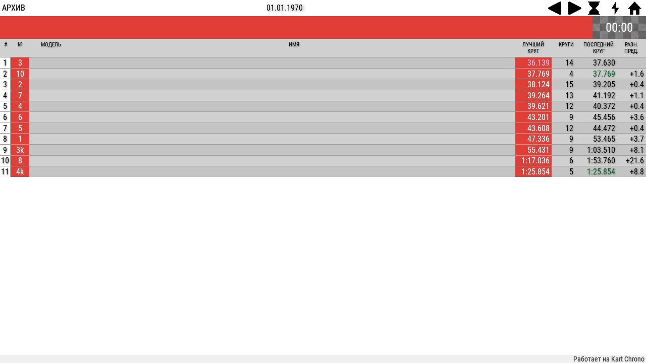

--- FILE ---
content_type: text/html; charset=UTF-8
request_url: https://dixxodrom.kartchrono.com/archive/?runId=176261&variant=
body_size: 5927
content:
<head>
   <script type="text/javascript">var weatherPreloaded ={"currently":{"time":1768995900,"icon":"cloudy","temperature":-6,"summary":"Облачно"},"hourly":{"data":[{"time":1768953600,"temperature":-7,"icon":"sleet","summary":"Снег"},{"time":1768957200,"temperature":-8,"icon":"sleet","summary":"Снег"},{"time":1768960800,"temperature":-8,"icon":"cloudy","summary":"Облачно"},{"time":1768964400,"temperature":-8,"icon":"cloudy","summary":"Облачно"},{"time":1768968000,"temperature":-8,"icon":"sleet","summary":"Снег"},{"time":1768971600,"temperature":-8,"icon":"sleet","summary":"Снег"},{"time":1768975200,"temperature":-8,"icon":"sleet","summary":"Снег"},{"time":1768978800,"temperature":-8,"icon":"cloudy","summary":"Облачно"},{"time":1768982400,"temperature":-7,"icon":"cloudy","summary":"Облачно"},{"time":1768986000,"temperature":-7,"icon":"cloudy","summary":"Облачно"},{"time":1768989600,"temperature":-6,"icon":"cloudy","summary":"Облачно"},{"time":1768993200,"temperature":-6,"icon":"cloudy","summary":"Облачно"},{"time":1768996800,"temperature":-6,"icon":"cloudy","summary":"Облачно"},{"time":1769000400,"temperature":-6,"icon":"cloudy","summary":"Облачно"},{"time":1769004000,"temperature":-6,"icon":"sleet","summary":"Снег"},{"time":1769007600,"temperature":-6,"icon":"sleet","summary":"Снег"},{"time":1769011200,"temperature":-7,"icon":"sleet","summary":"Снег"},{"time":1769014800,"temperature":-7,"icon":"sleet","summary":"Снег"},{"time":1769018400,"temperature":-7,"icon":"partly-cloudy-night","summary":"Небольшая облачность"},{"time":1769022000,"temperature":-8,"icon":"cloudy","summary":"Облачно"},{"time":1769025600,"temperature":-8,"icon":"partly-cloudy-night","summary":"Небольшая облачность"},{"time":1769029200,"temperature":-8,"icon":"partly-cloudy-night","summary":"Небольшая облачность"},{"time":1769032800,"temperature":-9,"icon":"partly-cloudy-night","summary":"Небольшая облачность"},{"time":1769036400,"temperature":-9,"icon":"sleet","summary":"Снег"},{"time":1769040000,"temperature":-9,"icon":"sleet","summary":"Снег"},{"time":1769043600,"temperature":-9,"icon":"sleet","summary":"Снег"},{"time":1769047200,"temperature":-9,"icon":"cloudy","summary":"Облачно"},{"time":1769050800,"temperature":-10,"icon":"cloudy","summary":"Облачно"},{"time":1769054400,"temperature":-10,"icon":"cloudy","summary":"Облачно"},{"time":1769058000,"temperature":-10,"icon":"cloudy","summary":"Облачно"},{"time":1769061600,"temperature":-11,"icon":"partly-cloudy-day","summary":"Небольшая облачность"},{"time":1769065200,"temperature":-11,"icon":"partly-cloudy-day","summary":"Небольшая облачность"},{"time":1769068800,"temperature":-11,"icon":"partly-cloudy-day","summary":"Небольшая облачность"},{"time":1769072400,"temperature":-10,"icon":"partly-cloudy-day","summary":"Небольшая облачность"},{"time":1769076000,"temperature":-10,"icon":"partly-cloudy-day","summary":"Небольшая облачность"},{"time":1769079600,"temperature":-10,"icon":"partly-cloudy-day","summary":"Небольшая облачность"},{"time":1769083200,"temperature":-10,"icon":"partly-cloudy-day","summary":"Небольшая облачность"},{"time":1769086800,"temperature":-10,"icon":"partly-cloudy-day","summary":"Небольшая облачность"},{"time":1769090400,"temperature":-11,"icon":"partly-cloudy-night","summary":"Небольшая облачность"},{"time":1769094000,"temperature":-11,"icon":"partly-cloudy-night","summary":"Небольшая облачность"},{"time":1769097600,"temperature":-11,"icon":"partly-cloudy-night","summary":"Небольшая облачность"},{"time":1769101200,"temperature":-12,"icon":"partly-cloudy-night","summary":"Небольшая облачность"},{"time":1769104800,"temperature":-12,"icon":"partly-cloudy-night","summary":"Небольшая облачность"},{"time":1769108400,"temperature":-12,"icon":"partly-cloudy-night","summary":"Небольшая облачность"},{"time":1769112000,"temperature":-13,"icon":"cloudy","summary":"Облачно"},{"time":1769115600,"temperature":-13,"icon":"cloudy","summary":"Облачно"},{"time":1769119200,"temperature":-13,"icon":"partly-cloudy-night","summary":"Небольшая облачность"},{"time":1769122800,"temperature":-14,"icon":"partly-cloudy-night","summary":"Небольшая облачность"}]}};</script><meta charset="utf-8">
<meta name="viewport" content="user-scalable=no,width=device-width,maximum-scale=1.0" />
<meta name="HandheldFriendly" content="true" />

<title>DIXXODROM</title>
<link rel="icon" href="/Images/Ico.ico" type="image/x-icon"/>
<link rel="shortcut icon" href="/Images/Ico.ico?v=11" type="image/x-icon"/>
<script type="text/javascript">
    var trackId = "1779469276f42c09b80d6c5d43066b2f";
</script>
<link rel='stylesheet' href='/clients/dixxodrom/colors.css?v=1655707878'/>
<link rel='stylesheet' href='/css/scoreboard2.css?v=1727079568'/>
<link rel='stylesheet' href='/css/osd-stream.css?v=1694183475'/>
<link rel='stylesheet' href='/css/nav.css?v=1632461511'/>
<link rel='stylesheet' href='/css/records.css?v=1670413288'/>
<link rel='stylesheet' href='/css/archive.css?v=1632316200'/>
<link rel='stylesheet' href='/css/rightblock.css?v=1644917559'/>
<link rel='stylesheet' href='/css/weatherwidget.css?v=1684943430'/>
<script type='text/javascript' src='/js/archive.js?v=1662810714'></script><script type='text/javascript' src='/js/video.js?v=1606554627'></script><script type='text/javascript' src='/js/records.js?v=1645693644'></script><script type='text/javascript' src='/js/weatherwidget.js?v=1628775423'></script>
   <script type="text/javascript">
   var jsCompetitors = {"-10007":{"num":"3","name":"","laps":14,"total_time":582629,"theor_lap":0,"pos":1,"binary_laps":"6dj\/\/wgAAAAAAAAAAAAAAAgAAAAAAAAAAAAAAAAAAAAAAAAAizpQhYoBAAACAAAAAAAAAOnY\/\/8NAAAAAQAAAAAAAAAEAAAAAAAAAAAAAAAAAAAAlZEAACDMUIWKAQAAAgAAAAAAAADp2P\/\/FwAAAAIAAAAAAAAABAAAAAAAAAAAAAAAAAAAAPbeAAAWq1GFigEAAAIAAAAAAAAA6dj\/\/x0AAAADAAAAAAAAAAMAAAAAAAAAAAAAAAAAAABOkQAAZDxShYoBAAACAAAAAAAAAOnY\/\/8mAAAABAAAAAAAAAADAAAAAAAAAAAAAAAAAAAADY8AAHHLUoWKAQAAAgAAAAAAAADp2P\/\/LAAAAAUAAAAAAAAAAwAAAAAAAAAAAAAAAAAAADeRAACoXFOFigEAAAIAAAAAAAAA6dj\/\/zQAAAAGAAAAAAAAAAMAAAAAAAAAAAAAAAAAAAC3lAAAX\/FThYoBAAACAAAAAAAAAOnY\/\/86AAAABwAAAAAAAAACAAAAAAAAAAAAAAAAAAAAWJMAALeEVIWKAQAAAgAAAAAAAADp2P\/\/QAAAAAgAAAAAAAAAAgAAAAAAAAAAAAAAAAAAAGaeAAAdI1WFigEAAAIAAAAAAAAA6dj\/\/0oAAAAJAAAAAAAAAAIAAAAAAAAAAAAAAAAAAAArjQAASLBVhYoBAAAiEAAAAAAAAOnY\/\/9RAAAACgAAAAAAAAACAAAAAAAAAAAAAAAAAAAAv5cAAAdIVoWKAQAAAgAAAAAAAADp2P\/\/WQAAAAsAAAAAAAAAAgAAAAAAAAAAAAAAAAAAACGPAAAo11aFigEAAAIAAAAAAAAA6dj\/\/2AAAAAMAAAAAAAAAAIAAAAAAAAAAAAAAAAAAACXkAAAv2dXhYoBAAACAAAAAAAAAOnY\/\/9nAAAADQAAAAAAAAACAAAAAAAAAAAAAAAAAAAAK5MAAOr6V4WKAQAAAgAAAAAAAADp2P\/\/bwAAAA4AAAAAAAAAAgAAAAAAAAAAAAAAAAAAAP6SAADojViFigEAAAIAAAAAAAAA"},"-10010":{"num":"10","name":"","laps":4,"total_time":764194,"theor_lap":0,"pos":2,"binary_laps":"5tj\/\/3MAAAAAAAAAAAAAAAsAAAAAAAAAAAAAAAAAAAAAAAAAWO5YhYoBAAACAAAAAAAAAObY\/\/90AAAAAQAAAAAAAAALAAAAAAAAAAAAAAAAAAAAuagAABGXWYWKAQAAAgAAAAAAAADm2P\/\/dQAAAAIAAAAAAAAACwAAAAAAAAAAAAAAAAAAAPyUAAANLFqFigEAAAIAAAAAAAAA5tj\/\/3YAAAADAAAAAAAAAAsAAAAAAAAAAAAAAAAAAACPkwAAnL9ahYoBAAACAAAAAAAAAObY\/\/93AAAABAAAAAAAAAALAAAAAAAAAAAAAAAAAAAAiZMAACVTW4WKAQAAIgAAAAAAAAA="},"-10002":{"num":"2","name":"","laps":15,"total_time":606062,"theor_lap":0,"pos":3,"binary_laps":"7tj\/\/wMAAAAAAAAAAAAAAAMAAAAAAAAAAAAAAAAAAAAAAAAAnttPhYoBAAACAAAAAAAAAO7Y\/\/8KAAAAAQAAAAAAAAABAAAAAAAAAAAAAAAAAAAAvpsAAFx3UIWKAQAAAgAAAAAAAADu2P\/\/DwAAAAIAAAAAAAAAAQAAAAAAAAAAAAAAAAAAANObAAAvE1GFigEAAAIAAAAAAAAA7tj\/\/xgAAAADAAAAAAAAAAEAAAAAAAAAAAAAAAAAAAAhmQAAUKxRhYoBAAACAAAAAAAAAO7Y\/\/8eAAAABAAAAAAAAAABAAAAAAAAAAAAAAAAAAAAiZoAANlGUoWKAQAAAgAAAAAAAADu2P\/\/KAAAAAUAAAAAAAAAAQAAAAAAAAAAAAAAAAAAAOyUAADF21KFigEAACIAAAAAAAAA7tj\/\/y4AAAAGAAAAAAAAAAEAAAAAAAAAAAAAAAAAAACpmAAAbnRThYoBAAACAAAAAAAAAO7Y\/\/83AAAABwAAAAAAAAABAAAAAAAAAAAAAAAAAAAAUJsAAL4PVIWKAQAAAgAAAAAAAADu2P\/\/PgAAAAgAAAAAAAAAAQAAAAAAAAAAAAAAAAAAAB+XAADdplSFigEAAAIAAAAAAAAA7tj\/\/0QAAAAJAAAAAAAAAAEAAAAAAAAAAAAAAAAAAACTmgAAcEFVhYoBAAACAAAAAAAAAO7Y\/\/9MAAAACgAAAAAAAAABAAAAAAAAAAAAAAAAAAAAZpgAANbZVYWKAQAAAgAAAAAAAADu2P\/\/VAAAAAsAAAAAAAAAAQAAAAAAAAAAAAAAAAAAAECcAAAWdlaFigEAAAIAAAAAAAAA7tj\/\/10AAAAMAAAAAAAAAAEAAAAAAAAAAAAAAAAAAACpmQAAvw9XhYoBAAACAAAAAAAAAO7Y\/\/9jAAAADQAAAAAAAAABAAAAAAAAAAAAAAAAAAAApqQAAGW0V4WKAQAAAgAAAAAAAADu2P\/\/awAAAA4AAAAAAAAAAQAAAAAAAAAAAAAAAAAAAOebAABMUFiFigEAAAIAAAAAAAAA7tj\/\/3IAAAAPAAAAAAAAAAEAAAAAAAAAAAAAAAAAAAAlmQAAcelYhYoBAAACAAAAAAAAAA=="},"-10008":{"num":"7","name":"","laps":13,"total_time":591139,"theor_lap":0,"pos":4,"binary_laps":"6Nj\/\/wkAAAAAAAAAAAAAAAkAAAAAAAAAAAAAAAAAAAAAAAAAYUJQhYoBAAACAAAAAAAAAOjY\/\/8QAAAAAQAAAAAAAAAGAAAAAAAAAAAAAAAAAAAAfdMAAN4VUYWKAQAAAgAAAAAAAADo2P\/\/GQAAAAIAAAAAAAAABQAAAAAAAAAAAAAAAAAAAEafAAAktVGFigEAAAIAAAAAAAAA6Nj\/\/yEAAAADAAAAAAAAAAQAAAAAAAAAAAAAAAAAAACIqQAArF5ShYoBAAACAAAAAAAAAOjY\/\/8pAAAABAAAAAAAAAAEAAAAAAAAAAAAAAAAAAAAjZsAADn6UoWKAQAAAgAAAAAAAADo2P\/\/LwAAAAUAAAAAAAAABAAAAAAAAAAAAAAAAAAAANSeAAANmVOFigEAAAIAAAAAAAAA6Nj\/\/zgAAAAGAAAAAAAAAAQAAAAAAAAAAAAAAAAAAACBowAAjjxUhYoBAAACAAAAAAAAAOjY\/\/8\/AAAABwAAAAAAAAAEAAAAAAAAAAAAAAAAAAAAtJ4AAELbVIWKAQAAAgAAAAAAAADo2P\/\/SQAAAAgAAAAAAAAABAAAAAAAAAAAAAAAAAAAAGCZAACidFWFigEAACIAAAAAAAAA6Nj\/\/04AAAAJAAAAAAAAAAMAAAAAAAAAAAAAAAAAAACrsAAATSVWhYoBAAACAAAAAAAAAOjY\/\/9YAAAACgAAAAAAAAADAAAAAAAAAAAAAAAAAAAAtJoAAAHAVoWKAQAAAgAAAAAAAADo2P\/\/XwAAAAsAAAAAAAAAAwAAAAAAAAAAAAAAAAAAAKWbAACmW1eFigEAAAIAAAAAAAAA6Nj\/\/2gAAAAMAAAAAAAAAAMAAAAAAAAAAAAAAAAAAACYsgAAPg5YhYoBAAACAAAAAAAAAOjY\/\/9wAAAADQAAAAAAAAADAAAAAAAAAAAAAAAAAAAA6KAAACavWIWKAQAAAgAAAAAAAAA="},"-10004":{"num":"4","name":"","laps":12,"total_time":567901,"theor_lap":0,"pos":5,"binary_laps":"7Nj\/\/wUAAAAAAAAAAAAAAAUAAAAAAAAAAAAAAAAAAAAAAAAAJeJPhYoBAAACAAAAAAAAAOzY\/\/8MAAAAAQAAAAAAAAADAAAAAAAAAAAAAAAAAAAAxKkAAOmLUIWKAQAAAgAAAAAAAADs2P\/\/FgAAAAIAAAAAAAAAAwAAAAAAAAAAAAAAAAAAAPMPAQDcm1GFigEAAAIAAAAAAAAA7Nj\/\/yMAAAADAAAAAAAAAAUAAAAAAAAAAAAAAAAAAADZAAEAtZxShYoBAAACAAAAAAAAAOzY\/\/8rAAAABAAAAAAAAAAFAAAAAAAAAAAAAAAAAAAAOp0AAO85U4WKAQAAAgAAAAAAAADs2P\/\/MQAAAAUAAAAAAAAABQAAAAAAAAAAAAAAAAAAALujAACq3VOFigEAAAIAAAAAAAAA7Nj\/\/zsAAAAGAAAAAAAAAAUAAAAAAAAAAAAAAAAAAACKqAAANIZUhYoBAAACAAAAAAAAAOzY\/\/9CAAAABwAAAAAAAAAFAAAAAAAAAAAAAAAAAAAAYrcAAJY9VYWKAQAAAgAAAAAAAADs2P\/\/SwAAAAgAAAAAAAAABQAAAAAAAAAAAAAAAAAAAISbAAAa2VWFigEAAAIAAAAAAAAA7Nj\/\/1MAAAAJAAAAAAAAAAUAAAAAAAAAAAAAAAAAAADFmgAA33NWhYoBAAAiAAAAAAAAAOzY\/\/9eAAAACgAAAAAAAAAFAAAAAAAAAAAAAAAAAAAAXp4AAD0SV4WKAQAAAgAAAAAAAADs2P\/\/ZAAAAAsAAAAAAAAABAAAAAAAAAAAAAAAAAAAAG+kAACstleFigEAAAIAAAAAAAAA7Nj\/\/2wAAAAMAAAAAAAAAAQAAAAAAAAAAAAAAAAAAAC0nQAAYFRYhYoBAAACAAAAAAAAAA=="},"-10005":{"num":"6","name":"","laps":9,"total_time":566719,"theor_lap":0,"pos":6,"binary_laps":"69j\/\/wYAAAAAAAAAAAAAAAYAAAAAAAAAAAAAAAAAAAAAAAAA4edPhYoBAAACAAAAAAAAAOvY\/\/8VAAAAAQAAAAAAAAAJAAAAAAAAAAAAAAAAAAAAwGIBAKFKUYWKAQAAAgAAAAAAAADr2P\/\/HAAAAAIAAAAAAAAABwAAAAAAAAAAAAAAAAAAALHWAABSIVKFigEAAAIAAAAAAAAA69j\/\/ycAAAADAAAAAAAAAAcAAAAAAAAAAAAAAAAAAADTqwAAJc1ShYoBAAACAAAAAAAAAOvY\/\/8zAAAABAAAAAAAAAAHAAAAAAAAAAAAAAAAAAAAxCMBAOnwU4WKAQAAAgAAAAAAAADr2P\/\/QQAAAAUAAAAAAAAABwAAAAAAAAAAAAAAAAAAAAFKAQDqOlWFigEAAAIAAAAAAAAA69j\/\/00AAAAGAAAAAAAAAAcAAAAAAAAAAAAAAAAAAADBqAAAq+NVhYoBAAAiAAAAAAAAAOvY\/\/9VAAAABwAAAAAAAAAHAAAAAAAAAAAAAAAAAAAASbEAAPSUVoWKAQAAAgAAAAAAAADr2P\/\/YQAAAAgAAAAAAAAABwAAAAAAAAAAAAAAAAAAAD4JAQAynleFigEAAAIAAAAAAAAA69j\/\/2oAAAAJAAAAAAAAAAcAAAAAAAAAAAAAAAAAAACQsQAAwk9YhYoBAAACAAAAAAAAAA=="},"-10003":{"num":"5","name":"","laps":12,"total_time":572722,"theor_lap":0,"pos":7,"binary_laps":"7dj\/\/wQAAAAAAAAAAAAAAAQAAAAAAAAAAAAAAAAAAAAAAAAA+d1PhYoBAAACAAAAAAAAAO3Y\/\/8LAAAAAQAAAAAAAAACAAAAAAAAAAAAAAAAAAAAbKoAAGWIUIWKAQAAAgAAAAAAAADt2P\/\/EwAAAAIAAAAAAAAAAgAAAAAAAAAAAAAAAAAAAFiqAAC9MlGFigEAACIAAAAAAAAA7dj\/\/xoAAAADAAAAAAAAAAIAAAAAAAAAAAAAAAAAAAAiqwAA391RhYoBAAACAAAAAAAAAO3Y\/\/8iAAAABAAAAAAAAAACAAAAAAAAAAAAAAAAAAAAR6wAACaKUoWKAQAAAgAAAAAAAADt2P\/\/KgAAAAUAAAAAAAAAAgAAAAAAAAAAAAAAAAAAAMCsAADmNlOFigEAAAIAAAAAAAAA7dj\/\/zIAAAAGAAAAAAAAAAIAAAAAAAAAAAAAAAAAAAD8rgAA4uVThYoBAAACAAAAAAAAAO3Y\/\/89AAAABwAAAAAAAAADAAAAAAAAAAAAAAAAAAAAyq8AAKyVVIWKAQAAAgAAAAAAAADt2P\/\/RwAAAAgAAAAAAAAAAwAAAAAAAAAAAAAAAAAAANe1AACDS1WFigEAAAIAAAAAAAAA7dj\/\/1IAAAAJAAAAAAAAAAQAAAAAAAAAAAAAAAAAAADwCQEAc1VWhYoBAAACAAAAAAAAAO3Y\/\/9bAAAACgAAAAAAAAAEAAAAAAAAAAAAAAAAAAAAB64AAHoDV4WKAQAAAgAAAAAAAADt2P\/\/ZQAAAAsAAAAAAAAABQAAAAAAAAAAAAAAAAAAAAO2AAB9uVeFigEAAAIAAAAAAAAA7dj\/\/24AAAAMAAAAAAAAAAUAAAAAAAAAAAAAAAAAAAC4rQAANWdYhYoBAAACAAAAAAAAAA=="},"-10001":{"num":"1","name":"","laps":9,"total_time":526731,"theor_lap":0,"pos":8,"binary_laps":"79j\/\/wIAAAAAAAAAAAAAAAIAAAAAAAAAAAAAAAAAAAAAAAAAHtlPhYoBAAACAAAAAAAAAO\/Y\/\/8OAAAAAQAAAAAAAAAFAAAAAAAAAAAAAAAAAAAAHTEBADsKUYWKAQAAAgAAAAAAAADv2P\/\/GwAAAAIAAAAAAAAABgAAAAAAAAAAAAAAAAAAACDjAABb7VGFigEAAAIAAAAAAAAA79j\/\/yUAAAADAAAAAAAAAAYAAAAAAAAAAAAAAAAAAABb2gAAtsdShYoBAAACAAAAAAAAAO\/Y\/\/8wAAAABAAAAAAAAAAGAAAAAAAAAAAAAAAAAAAA8\/0AAKnFU4WKAQAAAgAAAAAAAADv2P\/\/PAAAAAUAAAAAAAAABgAAAAAAAAAAAAAAAAAAADnFAADiilSFigEAAAIAAAAAAAAA79j\/\/0YAAAAGAAAAAAAAAAYAAAAAAAAAAAAAAAAAAACLvwAAbUpVhYoBAAACAAAAAAAAAO\/Y\/\/9QAAAABwAAAAAAAAAGAAAAAAAAAAAAAAAAAAAAYN8AAM0pVoWKAQAAAgAAAAAAAADv2P\/\/WgAAAAgAAAAAAAAABgAAAAAAAAAAAAAAAAAAAOi4AAC14laFigEAACIAAAAAAAAA79j\/\/2IAAAAJAAAAAAAAAAYAAAAAAAAAAAAAAAAAAADZ0AAAjrNXhYoBAAACAAAAAAAAAA=="},"-10006":{"num":"3k","name":"","laps":9,"total_time":601924,"theor_lap":0,"pos":9,"binary_laps":"6tj\/\/wcAAAAAAAAAAAAAAAcAAAAAAAAAAAAAAAAAAAAAAAAA2yNQhYoBAAACAAAAAAAAAOrY\/\/8SAAAAAQAAAAAAAAAIAAAAAAAAAAAAAAAAAAAAfQ0BAFgxUYWKAQAAAgAAAAAAAADq2P\/\/IAAAAAIAAAAAAAAACQAAAAAAAAAAAAAAAAAAACIsAQB6XVKFigEAAAIAAAAAAAAA6tj\/\/y0AAAADAAAAAAAAAAgAAAAAAAAAAAAAAAAAAAAdCQEAl2ZThYoBAAACAAAAAAAAAOrY\/\/85AAAABAAAAAAAAAAIAAAAAAAAAAAAAAAAAAAA9eMAAIxKVIWKAQAAAgAAAAAAAADq2P\/\/RQAAAAUAAAAAAAAACAAAAAAAAAAAAAAAAAAAAO\/2AAB7QVWFigEAAAIAAAAAAAAA6tj\/\/08AAAAGAAAAAAAAAAgAAAAAAAAAAAAAAAAAAAB55gAA9CdWhYoBAAACAAAAAAAAAOrY\/\/9cAAAABwAAAAAAAAAIAAAAAAAAAAAAAAAAAAAAtuAAAKoIV4WKAQAAAgAAAAAAAADq2P\/\/ZgAAAAgAAAAAAAAACAAAAAAAAAAAAAAAAAAAAIfYAAAx4VeFigEAACIAAAAAAAAA6tj\/\/3EAAAAJAAAAAAAAAAgAAAAAAAAAAAAAAAAAAAAW+AAAR9lYhYoBAAACAAAAAAAAAA=="},"-10000":{"num":"8","name":"","laps":6,"total_time":568928,"theor_lap":0,"pos":10,"binary_laps":"8Nj\/\/wEAAAAAAAAAAAAAAAEAAAAAAAAAAAAAAAAAAAAAAAAAIM1PhYoBAAACAAAAAAAAAPDY\/\/8RAAAAAQAAAAAAAAAHAAAAAAAAAAAAAAAAAAAAhFwBAKQpUYWKAQAAAgAAAAAAAADw2P\/\/HwAAAAIAAAAAAAAACAAAAAAAAAAAAAAAAAAAAOwsAQCQVlKFigEAACIAAAAAAAAA8Nj\/\/zUAAAADAAAAAAAAAAkAAAAAAAAAAAAAAAAAAACpmAEAOe9ThYoBAAACAAAAAAAAAPDY\/\/9DAAAABAAAAAAAAAAJAAAAAAAAAAAAAAAAAAAA+k0BADM9VYWKAQAAAgAAAAAAAADw2P\/\/VgAAAAUAAAAAAAAACQAAAAAAAAAAAAAAAAAAANBeAQADnFaFigEAAAIAAAAAAAAA8Nj\/\/20AAAAGAAAAAAAAAAkAAAAAAAAAAAAAAAAAAABgvAEAY1hYhYoBAAACAAAAAAAAAA=="},"-10009":{"num":"4k","name":"","laps":5,"total_time":550145,"theor_lap":0,"pos":11,"binary_laps":"59j\/\/xQAAAAAAAAAAAAAAAoAAAAAAAAAAAAAAAAAAAAAAAAAgjxRhYoBAAACAAAAAAAAAOfY\/\/8kAAAAAQAAAAAAAAAKAAAAAAAAAAAAAAAAAAAARHEBAMatUoWKAQAAAgAAAAAAAADn2P\/\/NgAAAAIAAAAAAAAACgAAAAAAAAAAAAAAAAAAAORdAQCqC1SFigEAAAIAAAAAAAAA59j\/\/0gAAAADAAAAAAAAAAoAAAAAAAAAAAAAAAAAAADAUwEAal9VhYoBAAACAAAAAAAAAOfY\/\/9XAAAABAAAAAAAAAAKAAAAAAAAAAAAAAAAAAAAPGABAKa\/VoWKAQAAAgAAAAAAAADn2P\/\/aQAAAAUAAAAAAAAACgAAAAAAAAAAAAAAAAAAAF5PAQAED1iFigEAACIAAAAAAAAA"}};
   var weatherPreloaded ={"currently":{"time":1768995900,"icon":"cloudy","temperature":-6,"summary":"Облачно"},"hourly":{"data":[{"time":1768953600,"temperature":-7,"icon":"sleet","summary":"Снег"},{"time":1768957200,"temperature":-8,"icon":"sleet","summary":"Снег"},{"time":1768960800,"temperature":-8,"icon":"cloudy","summary":"Облачно"},{"time":1768964400,"temperature":-8,"icon":"cloudy","summary":"Облачно"},{"time":1768968000,"temperature":-8,"icon":"sleet","summary":"Снег"},{"time":1768971600,"temperature":-8,"icon":"sleet","summary":"Снег"},{"time":1768975200,"temperature":-8,"icon":"sleet","summary":"Снег"},{"time":1768978800,"temperature":-8,"icon":"cloudy","summary":"Облачно"},{"time":1768982400,"temperature":-7,"icon":"cloudy","summary":"Облачно"},{"time":1768986000,"temperature":-7,"icon":"cloudy","summary":"Облачно"},{"time":1768989600,"temperature":-6,"icon":"cloudy","summary":"Облачно"},{"time":1768993200,"temperature":-6,"icon":"cloudy","summary":"Облачно"},{"time":1768996800,"temperature":-6,"icon":"cloudy","summary":"Облачно"},{"time":1769000400,"temperature":-6,"icon":"cloudy","summary":"Облачно"},{"time":1769004000,"temperature":-6,"icon":"sleet","summary":"Снег"},{"time":1769007600,"temperature":-6,"icon":"sleet","summary":"Снег"},{"time":1769011200,"temperature":-7,"icon":"sleet","summary":"Снег"},{"time":1769014800,"temperature":-7,"icon":"sleet","summary":"Снег"},{"time":1769018400,"temperature":-7,"icon":"partly-cloudy-night","summary":"Небольшая облачность"},{"time":1769022000,"temperature":-8,"icon":"cloudy","summary":"Облачно"},{"time":1769025600,"temperature":-8,"icon":"partly-cloudy-night","summary":"Небольшая облачность"},{"time":1769029200,"temperature":-8,"icon":"partly-cloudy-night","summary":"Небольшая облачность"},{"time":1769032800,"temperature":-9,"icon":"partly-cloudy-night","summary":"Небольшая облачность"},{"time":1769036400,"temperature":-9,"icon":"sleet","summary":"Снег"},{"time":1769040000,"temperature":-9,"icon":"sleet","summary":"Снег"},{"time":1769043600,"temperature":-9,"icon":"sleet","summary":"Снег"},{"time":1769047200,"temperature":-9,"icon":"cloudy","summary":"Облачно"},{"time":1769050800,"temperature":-10,"icon":"cloudy","summary":"Облачно"},{"time":1769054400,"temperature":-10,"icon":"cloudy","summary":"Облачно"},{"time":1769058000,"temperature":-10,"icon":"cloudy","summary":"Облачно"},{"time":1769061600,"temperature":-11,"icon":"partly-cloudy-day","summary":"Небольшая облачность"},{"time":1769065200,"temperature":-11,"icon":"partly-cloudy-day","summary":"Небольшая облачность"},{"time":1769068800,"temperature":-11,"icon":"partly-cloudy-day","summary":"Небольшая облачность"},{"time":1769072400,"temperature":-10,"icon":"partly-cloudy-day","summary":"Небольшая облачность"},{"time":1769076000,"temperature":-10,"icon":"partly-cloudy-day","summary":"Небольшая облачность"},{"time":1769079600,"temperature":-10,"icon":"partly-cloudy-day","summary":"Небольшая облачность"},{"time":1769083200,"temperature":-10,"icon":"partly-cloudy-day","summary":"Небольшая облачность"},{"time":1769086800,"temperature":-10,"icon":"partly-cloudy-day","summary":"Небольшая облачность"},{"time":1769090400,"temperature":-11,"icon":"partly-cloudy-night","summary":"Небольшая облачность"},{"time":1769094000,"temperature":-11,"icon":"partly-cloudy-night","summary":"Небольшая облачность"},{"time":1769097600,"temperature":-11,"icon":"partly-cloudy-night","summary":"Небольшая облачность"},{"time":1769101200,"temperature":-12,"icon":"partly-cloudy-night","summary":"Небольшая облачность"},{"time":1769104800,"temperature":-12,"icon":"partly-cloudy-night","summary":"Небольшая облачность"},{"time":1769108400,"temperature":-12,"icon":"partly-cloudy-night","summary":"Небольшая облачность"},{"time":1769112000,"temperature":-13,"icon":"cloudy","summary":"Облачно"},{"time":1769115600,"temperature":-13,"icon":"cloudy","summary":"Облачно"},{"time":1769119200,"temperature":-13,"icon":"partly-cloudy-night","summary":"Небольшая облачность"},{"time":1769122800,"temperature":-14,"icon":"partly-cloudy-night","summary":"Небольшая облачность"}]}};
</script>
<meta charset="utf-8">
</head>
<body onload="bodyLoaded();" class="archive rentalMode ">

      <div id="chronoContainer">
      <div id="chronoBlock">
         <div id='runsArchiveHeader' class='navBar' >
            <div >Архив</div>
            <div class='navBarTitle' id="runStartDate">01.01.1970</div>
                        <a href='#' class='navRef' id="prevRunButtonSvg"></a>
            <a href='#' class='navRef' id="nextRunButtonSvg"></a>
                           <a href='/archive' class='navRef' id="archiveButtonSvg"></a>
               <a href='/online' class='navRef' id="currentButtonSvg"></a>
               <a href='/' class='navRef' id="homeButtonSvg"></a>
                        </div>

         <div class="runInfoContainer">
            <div id="run_name" ></div>
            <div id="race_name" class="midSize maxSize"></div>
            <div id="run_param" class="finished">00:00</div>
         </div>


         <div id="runResultsBlock" class =  >
            <div id="resultsTable" class="sortByLap">
               <div id="headerRow" class="headerRow">
                  <div id="pos" class="headerCell ">#</div>
                  <div id="num" class="headerCell ">№</div>
                                       <div id="kart_type" class="headerCell">МОДЕЛЬ</div>
                                    <div id="name"    class="headerCell">ИМЯ</div>
                  <div id="best_lap_time"    class="lapTime headerCell">ЛУЧШИЙ<br>КРУГ</div>
                  <div id="session_time"class="lapTime headerCell">ВРЕМЯ<br>СЕССИИ</div>
                  <div id="laps"  class="headerCell ">КРУГИ</div>
                                    <div id="last_lap_time_1" class="lapTime headerCell ">ПОСЛЕДНИЙ<br>КРУГ</div>
                  <div id="last_lap_time_2" class="lapTime headerCell ">ПОСЛЕДНИЙ<br>КРУГ-1</div>
                  <div id="last_lap_time_3" class="lapTime headerCell ">ПОСЛЕДНИЙ<br>КРУГ-2</div>
                  <div id="avg_session_lap" class="lapTime headerCell">СР. КРУГ<br>СЕССИИ</div>
                  <div id="diff" class = "headerCell diffTime">РАЗН.<br>ЛИДЕР</div>
                  <div id="total_time" class = "headerCell lapTime">ОБЩЕЕ<br>ВРЕМЯ</div>
                  <div id="gap" class = "headerCell diffTime ">РАЗН.<br>ПРЕД.</div>
                  <div id="pits_count" class ="pitsCount headerCell">ПИТЫ</div>
                  <div id="pit_time" class="lapTime headerCell ">ВРЕМЯ<br>ПИТ-СТОПА</div>
                                 </div>
                           <div id="dataRow" competitorId=-10007 class="dataRow oddRow" onclick="showCompetitorLaps(-10007);">
                  <div id="pos" class="resultsCell ">1</div>
                  <div id="num" class="resultsCell">3</div>
                  <div class="resultsCell compositeNameSectors">
                     <div class="compositeNameSectorsInner">
                        <div id="name" class="innerNameSectorsCell">
                           &nbsp;                        </div>
                        <div class="sectorsSet minSize">
                                                   </div>
                     </div>
                     <div id="marker" class="markerClass"></div>
                  </div>
                  <div id="best_lap_time" class="lapTime resultsCell personalBest bestLapClass totalBest">36.139</div>
                  <div id="session_time" class="lapTime resultsCell "></div>
                  <div id="laps" class="resultsCell lapsCount maxSize midSize">14</div>
                                    <div id="last_lap_time_1" class="lapTime resultsCell ">37.630</div>
                  <div id="last_lap_time_2" class="lapTime resultsCell maxSize raceMode ">37.675</div>
                  <div id="last_lap_time_3" class="lapTime resultsCell maxSize raceMode ">37.015</div>
                  <div id="diff" class="diffTime resultsCell maxSize minSizePosSort midSize diffClass"></div>
                  <div id="gap" class="diffTime resultsCell maxSize midSize"></div>
                  
               </div>
                              <div id="dataRow" competitorId=-10010 class="dataRow " onclick="showCompetitorLaps(-10010);">
                  <div id="pos" class="resultsCell ">2</div>
                  <div id="num" class="resultsCell">10</div>
                  <div class="resultsCell compositeNameSectors">
                     <div class="compositeNameSectorsInner">
                        <div id="name" class="innerNameSectorsCell">
                           &nbsp;                        </div>
                        <div class="sectorsSet minSize">
                                                   </div>
                     </div>
                     <div id="marker" class="markerClass"></div>
                  </div>
                  <div id="best_lap_time" class="lapTime resultsCell personalBest bestLapClass ">37.769</div>
                  <div id="session_time" class="lapTime resultsCell "></div>
                  <div id="laps" class="resultsCell lapsCount maxSize midSize">4</div>
                                    <div id="last_lap_time_1" class="lapTime resultsCell personalBest">37.769</div>
                  <div id="last_lap_time_2" class="lapTime resultsCell maxSize raceMode ">37.775</div>
                  <div id="last_lap_time_3" class="lapTime resultsCell maxSize raceMode ">38.140</div>
                  <div id="diff" class="diffTime resultsCell maxSize minSizePosSort midSize diffClass">+1.6</div>
                  <div id="gap" class="diffTime resultsCell maxSize midSize">+1.6</div>
                  
               </div>
                              <div id="dataRow" competitorId=-10002 class="dataRow oddRow" onclick="showCompetitorLaps(-10002);">
                  <div id="pos" class="resultsCell ">3</div>
                  <div id="num" class="resultsCell">2</div>
                  <div class="resultsCell compositeNameSectors">
                     <div class="compositeNameSectorsInner">
                        <div id="name" class="innerNameSectorsCell">
                           &nbsp;                        </div>
                        <div class="sectorsSet minSize">
                                                   </div>
                     </div>
                     <div id="marker" class="markerClass"></div>
                  </div>
                  <div id="best_lap_time" class="lapTime resultsCell personalBest bestLapClass ">38.124</div>
                  <div id="session_time" class="lapTime resultsCell "></div>
                  <div id="laps" class="resultsCell lapsCount maxSize midSize">15</div>
                                    <div id="last_lap_time_1" class="lapTime resultsCell ">39.205</div>
                  <div id="last_lap_time_2" class="lapTime resultsCell maxSize raceMode ">39.911</div>
                  <div id="last_lap_time_3" class="lapTime resultsCell maxSize raceMode ">42.150</div>
                  <div id="diff" class="diffTime resultsCell maxSize minSizePosSort midSize diffClass">+2.0</div>
                  <div id="gap" class="diffTime resultsCell maxSize midSize">+0.4</div>
                  
               </div>
                              <div id="dataRow" competitorId=-10008 class="dataRow " onclick="showCompetitorLaps(-10008);">
                  <div id="pos" class="resultsCell ">4</div>
                  <div id="num" class="resultsCell">7</div>
                  <div class="resultsCell compositeNameSectors">
                     <div class="compositeNameSectorsInner">
                        <div id="name" class="innerNameSectorsCell">
                           &nbsp;                        </div>
                        <div class="sectorsSet minSize">
                                                   </div>
                     </div>
                     <div id="marker" class="markerClass"></div>
                  </div>
                  <div id="best_lap_time" class="lapTime resultsCell personalBest bestLapClass ">39.264</div>
                  <div id="session_time" class="lapTime resultsCell "></div>
                  <div id="laps" class="resultsCell lapsCount maxSize midSize">13</div>
                                    <div id="last_lap_time_1" class="lapTime resultsCell ">41.192</div>
                  <div id="last_lap_time_2" class="lapTime resultsCell maxSize raceMode ">45.720</div>
                  <div id="last_lap_time_3" class="lapTime resultsCell maxSize raceMode ">39.845</div>
                  <div id="diff" class="diffTime resultsCell maxSize minSizePosSort midSize diffClass">+3.1</div>
                  <div id="gap" class="diffTime resultsCell maxSize midSize">+1.1</div>
                  
               </div>
                              <div id="dataRow" competitorId=-10004 class="dataRow oddRow" onclick="showCompetitorLaps(-10004);">
                  <div id="pos" class="resultsCell ">5</div>
                  <div id="num" class="resultsCell">4</div>
                  <div class="resultsCell compositeNameSectors">
                     <div class="compositeNameSectorsInner">
                        <div id="name" class="innerNameSectorsCell">
                           &nbsp;                        </div>
                        <div class="sectorsSet minSize">
                                                   </div>
                     </div>
                     <div id="marker" class="markerClass"></div>
                  </div>
                  <div id="best_lap_time" class="lapTime resultsCell personalBest bestLapClass ">39.621</div>
                  <div id="session_time" class="lapTime resultsCell "></div>
                  <div id="laps" class="resultsCell lapsCount maxSize midSize">12</div>
                                    <div id="last_lap_time_1" class="lapTime resultsCell ">40.372</div>
                  <div id="last_lap_time_2" class="lapTime resultsCell maxSize raceMode ">42.095</div>
                  <div id="last_lap_time_3" class="lapTime resultsCell maxSize raceMode ">40.542</div>
                  <div id="diff" class="diffTime resultsCell maxSize minSizePosSort midSize diffClass">+3.5</div>
                  <div id="gap" class="diffTime resultsCell maxSize midSize">+0.4</div>
                  
               </div>
                              <div id="dataRow" competitorId=-10005 class="dataRow " onclick="showCompetitorLaps(-10005);">
                  <div id="pos" class="resultsCell ">6</div>
                  <div id="num" class="resultsCell">6</div>
                  <div class="resultsCell compositeNameSectors">
                     <div class="compositeNameSectorsInner">
                        <div id="name" class="innerNameSectorsCell">
                           &nbsp;                        </div>
                        <div class="sectorsSet minSize">
                                                   </div>
                     </div>
                     <div id="marker" class="markerClass"></div>
                  </div>
                  <div id="best_lap_time" class="lapTime resultsCell personalBest bestLapClass ">43.201</div>
                  <div id="session_time" class="lapTime resultsCell "></div>
                  <div id="laps" class="resultsCell lapsCount maxSize midSize">9</div>
                                    <div id="last_lap_time_1" class="lapTime resultsCell ">45.456</div>
                  <div id="last_lap_time_2" class="lapTime resultsCell maxSize raceMode ">1:07.902</div>
                  <div id="last_lap_time_3" class="lapTime resultsCell maxSize raceMode ">45.385</div>
                  <div id="diff" class="diffTime resultsCell maxSize minSizePosSort midSize diffClass">+7.1</div>
                  <div id="gap" class="diffTime resultsCell maxSize midSize">+3.6</div>
                  
               </div>
                              <div id="dataRow" competitorId=-10003 class="dataRow oddRow" onclick="showCompetitorLaps(-10003);">
                  <div id="pos" class="resultsCell ">7</div>
                  <div id="num" class="resultsCell">5</div>
                  <div class="resultsCell compositeNameSectors">
                     <div class="compositeNameSectorsInner">
                        <div id="name" class="innerNameSectorsCell">
                           &nbsp;                        </div>
                        <div class="sectorsSet minSize">
                                                   </div>
                     </div>
                     <div id="marker" class="markerClass"></div>
                  </div>
                  <div id="best_lap_time" class="lapTime resultsCell personalBest bestLapClass ">43.608</div>
                  <div id="session_time" class="lapTime resultsCell "></div>
                  <div id="laps" class="resultsCell lapsCount maxSize midSize">12</div>
                                    <div id="last_lap_time_1" class="lapTime resultsCell ">44.472</div>
                  <div id="last_lap_time_2" class="lapTime resultsCell maxSize raceMode ">46.595</div>
                  <div id="last_lap_time_3" class="lapTime resultsCell maxSize raceMode ">44.551</div>
                  <div id="diff" class="diffTime resultsCell maxSize minSizePosSort midSize diffClass">+7.5</div>
                  <div id="gap" class="diffTime resultsCell maxSize midSize">+0.4</div>
                  
               </div>
                              <div id="dataRow" competitorId=-10001 class="dataRow " onclick="showCompetitorLaps(-10001);">
                  <div id="pos" class="resultsCell ">8</div>
                  <div id="num" class="resultsCell">1</div>
                  <div class="resultsCell compositeNameSectors">
                     <div class="compositeNameSectorsInner">
                        <div id="name" class="innerNameSectorsCell">
                           &nbsp;                        </div>
                        <div class="sectorsSet minSize">
                                                   </div>
                     </div>
                     <div id="marker" class="markerClass"></div>
                  </div>
                  <div id="best_lap_time" class="lapTime resultsCell personalBest bestLapClass ">47.336</div>
                  <div id="session_time" class="lapTime resultsCell "></div>
                  <div id="laps" class="resultsCell lapsCount maxSize midSize">9</div>
                                    <div id="last_lap_time_1" class="lapTime resultsCell ">53.465</div>
                  <div id="last_lap_time_2" class="lapTime resultsCell maxSize raceMode personalBest">47.336</div>
                  <div id="last_lap_time_3" class="lapTime resultsCell maxSize raceMode ">57.184</div>
                  <div id="diff" class="diffTime resultsCell maxSize minSizePosSort midSize diffClass">+11.2</div>
                  <div id="gap" class="diffTime resultsCell maxSize midSize">+3.7</div>
                  
               </div>
                              <div id="dataRow" competitorId=-10006 class="dataRow oddRow" onclick="showCompetitorLaps(-10006);">
                  <div id="pos" class="resultsCell ">9</div>
                  <div id="num" class="resultsCell">3k</div>
                  <div class="resultsCell compositeNameSectors">
                     <div class="compositeNameSectorsInner">
                        <div id="name" class="innerNameSectorsCell">
                           &nbsp;                        </div>
                        <div class="sectorsSet minSize">
                                                   </div>
                     </div>
                     <div id="marker" class="markerClass"></div>
                  </div>
                  <div id="best_lap_time" class="lapTime resultsCell personalBest bestLapClass ">55.431</div>
                  <div id="session_time" class="lapTime resultsCell "></div>
                  <div id="laps" class="resultsCell lapsCount maxSize midSize">9</div>
                                    <div id="last_lap_time_1" class="lapTime resultsCell ">1:03.510</div>
                  <div id="last_lap_time_2" class="lapTime resultsCell maxSize raceMode personalBest">55.431</div>
                  <div id="last_lap_time_3" class="lapTime resultsCell maxSize raceMode ">57.526</div>
                  <div id="diff" class="diffTime resultsCell maxSize minSizePosSort midSize diffClass">+19.3</div>
                  <div id="gap" class="diffTime resultsCell maxSize midSize">+8.1</div>
                  
               </div>
                              <div id="dataRow" competitorId=-10000 class="dataRow " onclick="showCompetitorLaps(-10000);">
                  <div id="pos" class="resultsCell ">10</div>
                  <div id="num" class="resultsCell">8</div>
                  <div class="resultsCell compositeNameSectors">
                     <div class="compositeNameSectorsInner">
                        <div id="name" class="innerNameSectorsCell">
                           &nbsp;                        </div>
                        <div class="sectorsSet minSize">
                                                   </div>
                     </div>
                     <div id="marker" class="markerClass"></div>
                  </div>
                  <div id="best_lap_time" class="lapTime resultsCell personalBest bestLapClass ">1:17.036</div>
                  <div id="session_time" class="lapTime resultsCell "></div>
                  <div id="laps" class="resultsCell lapsCount maxSize midSize">6</div>
                                    <div id="last_lap_time_1" class="lapTime resultsCell ">1:53.760</div>
                  <div id="last_lap_time_2" class="lapTime resultsCell maxSize raceMode ">1:29.808</div>
                  <div id="last_lap_time_3" class="lapTime resultsCell maxSize raceMode ">1:25.498</div>
                  <div id="diff" class="diffTime resultsCell maxSize minSizePosSort midSize diffClass">+40.9</div>
                  <div id="gap" class="diffTime resultsCell maxSize midSize">+21.6</div>
                  
               </div>
                              <div id="dataRow" competitorId=-10009 class="dataRow oddRow" onclick="showCompetitorLaps(-10009);">
                  <div id="pos" class="resultsCell ">11</div>
                  <div id="num" class="resultsCell">4k</div>
                  <div class="resultsCell compositeNameSectors">
                     <div class="compositeNameSectorsInner">
                        <div id="name" class="innerNameSectorsCell">
                           &nbsp;                        </div>
                        <div class="sectorsSet minSize">
                                                   </div>
                     </div>
                     <div id="marker" class="markerClass"></div>
                  </div>
                  <div id="best_lap_time" class="lapTime resultsCell personalBest bestLapClass ">1:25.854</div>
                  <div id="session_time" class="lapTime resultsCell "></div>
                  <div id="laps" class="resultsCell lapsCount maxSize midSize">5</div>
                                    <div id="last_lap_time_1" class="lapTime resultsCell personalBest">1:25.854</div>
                  <div id="last_lap_time_2" class="lapTime resultsCell maxSize raceMode ">1:30.172</div>
                  <div id="last_lap_time_3" class="lapTime resultsCell maxSize raceMode ">1:26.976</div>
                  <div id="diff" class="diffTime resultsCell maxSize minSizePosSort midSize diffClass">+49.7</div>
                  <div id="gap" class="diffTime resultsCell maxSize midSize">+8.8</div>
                  
               </div>
                        </div>
         <div id="commentsDiv">
                     </div>

      </div>
      <div id="copyright">Работает на Kart Chrono</div>
      <div id="competitorLaps" class="competitorLaps">
         <div class="competitorLapsHeader">
            <div id="competitorNum"></div>
            <div id="competitorNameMarker">
               <div id="competitorName"></div>
               <div class="competitorMarkerClass" id="competitorMarker"></div>
            </div>
            <div id="closeIcon" onclick="closeCompetitorLaps();"></div>
         </div>
         <div class="competitorSummary" id="competitorSummary">
            <div class="competitorSummaryItem"><div>Поз:</div><div id="pos" class="summaryValue"></div></div>
            <div class="competitorSummaryItem"><div>Кругов:</div><div id="laps" class="summaryValue"></div></div>
            <div class="competitorSummaryItem"><div id="totalTimeLabel">Общее время:</div><div id="total_time" class="summaryValue"></div></div>
            <div class="competitorSummaryItem"><div id="theorLapLabel">Теор. круг:</div><div id="theor_lap_time" class="summaryValue"></div></div>
         </div>
         <div id="lapsContent" class="lapsContent">
            <div id="lapsDataTable" class="lapsDataTable">
               <div id="lapsDataHeader" class="lapsDataHeader">
                  <div id="lapNum" class="lapsDataHeaderCell">#</div>
                  <div id="lapTime" class="lapsDataHeaderCell timeValue">Время</div>
                                    <div id="lapPos" class="lapsDataHeaderCell">Поз.</div>
               </div>
            </div>
            <div id="lapsDataRowTemplate" style="display:none">
               <div id="lapNum" class="lapsDataCell lapNumValue"></div>
               <div id="lapTime" class="lapsDataCell timeValue"></div>
                              <div id="lapPos" class="lapsDataCell posValue"></div>
            </div>

         </div>
      </div>
   </div>
</div>

<div id="videoPlayer">
   <div id="videoblock">
      <div id="popupHeader">
         <div id="closeIcon" onclick="closeVideo();"></div>
      </div>
      <div id="youtubePlayer">
         <iframe></iframe>
      </div>
   </div>
</div>
<script type="text/javascript">
playerDiv = document.querySelector("#videoPlayer");
if(playerDiv)
{
   youtubePlayer = playerDiv.querySelector("#youtubePlayer");
}
var recordsParam = "";
</script>
</body>


--- FILE ---
content_type: text/css
request_url: https://dixxodrom.kartchrono.com/css/scoreboard2.css?v=1727079568
body_size: 4759
content:

@font-face {
   font-family: "roboto condensed";
   src: url("fonts/RobotoCondensed-Regular.ttf");
}
::-webkit-scrollbar {
   display: none;
}

html,body,div{
   -ms-overflow-style: -ms-autohiding-scrollbar;
}

body{
   width: 100%;
   height:100%;
   background-color:var(--backColor);
   margin: 0;
   font-family: "roboto condensed";
   font-size:4vw;
   display: flex;
   flex-direction: column;
   color:var(--textColor);
   text-shadow: 0.02em 0.02em 0.08em var(--textShadowColor);

   --inRowCount:1000;

   --datarow-border-height: 0.01em;
   --dataRowHeight:8vw;
   --dataRowWidth:100%;
   --headerRowHeight:8vw;

   --dataRowDisplay:inline-flex;
   --posWidth: 8vw;
   --numWidth: 10vw;
   --lapTimeWidth: 19.0vw;
   --sectorTimeWidth: 12vw;
   --lapTimePadding: 1vw;
   --lapsPadding: 1vw;
   --addWeightPadding: 0.25em;
   --lapsCountWidth: 8vw;
   --pitsCountWidth: 8vw;
   --diffTimeWidth: 14vw;
   --kartTypeWidth: 9vw;
   --addWeightWidth: 5.5vw;

   --posDisplay:flex;
   --numDisplay:flex;
   --kartTypeDisplay:flex;
   --nameDisplay:flex;
   --teamDisplay:none;
   --bestLapTimeDisplay:flex;
   --sessionTimeDisplay:none;
   --lapsDisplay:flex;
   --lastSectorNDisplay:none;
   --sectorsSetDisaply:none;
   --maxLastSectorNDisplay:flex;
   --lastLapTimeDisplay:flex;
   --lastLapsTimesDisplay:none;
   --currentLapTimeDisplay:none;
   --avgSessionLapDisplay:none;
   --diffDisplay:none;
   --totalTimeDisplay:none;
   --gapDisplay:flex;
   --pitsCountDisplay:none;
   --pitTimeDisplay:none;
   --bestSectorNDisplay:none;
   --theorLapDisplay:flex;
   --addWeightDisplay:none;
}
#resultsTable .headerCell{
   justify-content: center;
}
#resultsTable #pos{
   display: var(--posDisplay);
}
#resultsTable #num{
   display: var(--numDisplay);
}
#resultsTable #kart_type{
   display: var(--kartTypeDisplay);
}

#resultsTable .resultsCell #nameContainer{
   display: var(--nameDisplay);
}
#resultsTable .resultsCell.compositeNameSectors
{
   display: var(--nameDisplay);
}

#resultsTable #add_weight{
   display: var(--addWeightDisplay);
   width: var(--addWeightWidth);
   background-color: yellow;
   color: black;
   text-shadow: 0.02em 0.02em 0.1em var(--textShadowColor);
}
.resultsCell#add_weight{
   justify-content:flex-end;
   padding-right: var(--addWeightPadding);
}


#resultsTable #teamContainer{
   display: var(--teamDisplay)
}
#resultsTable #best_lap_time{
   display: var(--bestLapTimeDisplay);
}
#resultsTable #session_time{
   display: var(--sessionTimeDisplay);
}
#resultsTable #laps{
   display: var(--lapsDisplay);
}
#resultsTable .sectorsSet{
   display: var(--sectorsSetDisaply);
}


#resultsTable .innerNameValue{
   position: absolute;
   left:0;
   right:0;
   overflow: hidden;
   text-overflow: ellipsis;
}
#resultsTable #team.innerNameValue{
   color:var(--nameColor);
}
/*
#resultsTable #last_sector_1,
#resultsTable #last_sector_2,
#resultsTable #last_sector_3,
#resultsTable #last_sector_4{
   display: var(--lastSectorNDisplay);
}*/
#resultsTable #max_last_sector_1,
#resultsTable #max_last_sector_2,
#resultsTable #max_last_sector_3,
#resultsTable #max_last_sector_4{
   display: var(--maxLastSectorNDisplay);
}

#resultsTable #last_lap_time_1{
   display: var(--lastLapTimeDisplay);
}
#resultsTable #last_lap_time_2,
#resultsTable #last_lap_time_3{
   display: var(--lastLapsTimesDisplay);
}
#resultsTable #current_lap_time{
   display: var(--currentLapTimeDisplay);
}
#resultsTable #avg_session_lap{
   display: var(--avgSessionLapDisplay);
}
#resultsTable #diff{
   display: var(--diffDisplay);
}
#resultsTable #total_time{
   display: var(--totalTimeDisplay);
}
#resultsTable #gap{
   display: var(--gapDisplay);
}
#resultsTable #pits_count{
   display: var(--pitsCountDisplay);
}
#resultsTable .resultsCell#pits_count{
   justify-content: flex-end;
   padding-right: var(--lapsPadding);
}
#resultsTable #pit_time{
   display: var(--pitTimeDisplay);
}
#resultsTable #best_sector_1,
#resultsTable #best_sector_2,
#resultsTable #best_sector_3,
#resultsTable #best_sector_4{
   display: var(--bestSectorNDisplay);
}
#resultsTable #theor_lap_time{
   display: var(--theorLapDisplay);
}
.resultsCell,
.headerCell{
   box-sizing: border-box;
}

div#pilotChangesContainer{
   display: none;
}
.advertBlock{
   display: flex;
   flex-direction: column;
   width:100%;
   /*height: 100%;*/
   overflow: scroll;
}
#chronoContainer{
   position: relative;
   flex-grow: 1;

}
#chronoBlock{
   position:absolute;
   display: flex;
   flex-direction: column;
   height: 100%;
   min-height: 80%;
   width: 100%;
}

.runInfoContainer{
   font-size: 1.6em;
   height: 1.8em;
   min-height: 1.8em;
   display: inline-flex;
   width: 100%;
   text-shadow: 0.05em 0.05em 0.2em  var(--textShadowColor);
   background-color: var(--brandColor);
   color:var(--textOnBrandColor);
   align-items: center;
}
.runInfoContainer div{
   text-align: left;
   overflow: hidden;
   text-overflow: ellipsis;
   white-space: nowrap;
   vertical-align: middle;
}
#runsArchiveHeader{
   background-color: var(--backColor);
   color: var(--textColor);
}
#chronoBlock #runsArchiveHeader #homeButtonSvg{
   background-image: var(--homeButtonSvg);
}
#chronoBlock #runsArchiveHeader #currentButtonSvg{
   background-image: var(--currentButtonSvg);
}
#chronoBlock #runsArchiveHeader #archiveButtonSvg{
   background-image: var(--archiveButtonSvg);
}

div#run_name{
   width:10em;
   padding-left: 0.25em;
   flex-grow:1;
}
div#race_name{
   padding-left: 1em;
   flex-grow:1;
}
div#run_param{
   width:4.2em;
   background-color: var(--runTimeBackgroundColor);
   color:var(--runTimeTextColor);
   height: 100%;
   display: flex;
   align-items: center;
   justify-content: center;
   text-shadow: 0.02em 0.02em 0.08em  var(--textShadowColor);
}
div#run_param.finished{
   background: url("/Images/icons/finishflag.png");
   background-size: 100% 100%;
   color: var(--finishedRunTextColor);
   text-shadow: inherit;
}
div#run_param.redFlag{
   background: none;
   background-color: var(--redFlagBkColor);
   color:var(--redFlagTextColor);
}
div#run_param.warmupFlag{
   background: none;
   background-color: var(--warmupFlagBkColor);
   color:var(--warmupFlagTextColor);
}

#runResultsBlock{
   overflow: scroll;
   flex: 1;
   position: relative;
}

#resultsTable{
   width: 100%;
   display: block;
   text-shadow: 0.05em 0.05em 0.2em var(--textShadowColor);
   position: relative;
}
.headerRow{
   background-color: var(--scoreboardHdrBackColor);
   display: inline-flex;
   width:100%;
   font-size:0.75em;
   height: var(--headerRowHeight);
   overflow: hidden;
}
.headerCell{
   padding-top:0.4em;
   text-align: center;
}
#dataRowTemplate{
   display: none;
}
.dataRow{
   transition: top 1.5s;
   position: absolute;
   left:0px;
   display: none;
   height:var(--dataRowHeight);
   width:var(--dataRowWidth);
}
.dataRow{
   background-color: var(--scoreboardBkColor);
}
.dataRow.oddRow{
   background-color: var(--scoreboardOddRowColor);
}
.dataRow:hover{
   background-color:var(--scoreboardHoveredColor);
   cursor: pointer;
}

.resultsCell{
   border-top:var(--datarow-border-height) solid var(--dataRowTopBorderColor);
   overflow: hidden;
   color:var(--textColor);
   align-items: center;
   flex-direction: row;
}
.headerCell{
   vertical-align: bottom;
}
#pos{
   width: var(--posWidth);
}
.headerCell#name,
.resultsCell.compositeNameSectors{
   flex-grow:1;
   position: relative;
}
.resultsCell .compositeNameSectorsInner{
   position: absolute;
   top:0;
   bottom:0;
   left: var(--lapTimePadding);
   right:var(--lapTimePadding);
   display: flex;
}
.resultsCell .innerNameSectorsCell{
   display: flex;
   /*flex-basis: 0;*/
   align-items: center;
   display: flex;
   flex-grow: 1;
   text-overflow: ellipsis;
   overflow: hidden;
   white-space: nowrap;
   position: relative;
/*   text-transform: uppercase;*/

}
#num
{
   width: var(--numWidth);
}
#kart_type{
   width: var(--kartTypeWidth);
   overflow: hidden;
}
.resultsCell#kart_type{
   background-color: var(--brandColor);
   color:var(--textOnBrandColor);
   padding-left:var(--lapsPadding);
   white-space: nowrap;
   overflow: hidden;
}
#resultsTable #laps{
   width:var(--lapsCountWidth);
}
.resultsCell#laps{
   justify-content:flex-end;
   padding-right: var(--lapsPadding);
}
.pitsCount{
   width: var(--pitsCountWidth);
}
.resultsCell.pitsCount{
   padding-right: var(--lapsPadding);
}
.lapTime{
   width: var(--lapTimeWidth);
}
.resultsCell.lapTime{
   padding-right: var(--lapTimePadding);
}
.sectorLapTime{
   width: var(--sectorTimeWidth);
}
.resultsCell.sectorLapTime{
   padding-right: var(--lapTimePadding);
}
.diffTime{
   width: var(--diffTimeWidth);
}
.resultsCell.diffTime{
   justify-content: flex-end;
   padding-right: var(--lapTimePadding);
}
.resultsCell#pos{
   justify-content: center;
   background-color: var(--scoreboardPosBkColor);
   color:var(--scoreboardPosTextColor);
   border-right: 0.1em solid var(--scoreboardVerticalBorderColor);
}
.resultsCell#pos.posWin{
   background-color: var(--scoreboardPosWinBkColor);
   color:var(--scoreboardPosWinTextColor);
}
.resultsCell#pos.posLost{
   background-color: var(--scoreboardPosLostBkColor);
   color:var(--scoreboardPosLostTextColor);
}
.resultsCell#pos.totalBest{
   background-color: var(--scoreboardPosBestLapBkColor);
   color:var(--scoreboardPosBestLapTextColor);
}
.resultsCell#pos.competitorFinished{
   background: url("/Images/icons/finish_pos.png");
   background-size: 100% 100%;
   color: var(--scoreboardPosFinishedTextColor);
}
.resultsCell#pos.currentRacer{
   background: none;
   background-color: var(--accountRacerColor);
}
.resultsCell#num{
   background-color: var(--brandColor);
   color:var(--textOnBrandColor);
   justify-content: center;
   border-top:var(--datarow-border-height) solid var(--dataRowTopBorderColor);
}
.resultsCell#kart_type{
   border-top:var(--datarow-border-height) solid var(--dataRowTopBorderColor);
}

.sectorsSet{
   font-size: 0.75em;
   display: flex;
   width: 100%;
   flex-direction: row;
   margin-bottom: 0.2em;
   position:absolute;
   bottom: 0;
}
.sectorContainer{
   width: 33.3%;
}
.sectorLabel{
   color: var(--brandColor);
}
.sectorTime{
   color: var(--scoreboardSectorTimeColor);
}
.sectorTime.personalBest{
   color: var(--scoreboardSectorTimePersonalBestColor);
}
.sectorTime.totalBest{
   color: var(--scoreboardSectorTimeTotalBestColor);
}
.resultsCell.lapTime,.resultsCell.sectorLapTime{
   justify-content: flex-end;
}
.personalBest{
   color: var(--scoreboardSectorTimePersonalBestColor);
}
.totalBest{
   color: var(--scoreboardSectorTimeTotalBestColor);
}
.resultsCell#best_lap_time,
.resultsCell#session_time{
   background-color: var(--brandColor);
   color:var(--textOnBrandColor);
   border-top:var(--datarow-border-height) solid var(--dataRowTopBorderColor);
}
#session_time.pitState{
   background-color: var(--scoreboardPitStateBkColor);
}
#session_time.fail{
   background-color:var(--scoreboardFailBkColor);
}
#best_lap_time.totalBest{
   color: var(--scoreboardTotalBestInBestLapTextColor);
}
.markerClass{
   position:absolute;
   bottom: 0;
   width: 0%;
   height: 0.15em;
   background:linear-gradient(to left,transparent,var(--markerEndColor) 0.1em, var(--brandColor) 0.4em);
}
.markerAnimate{
   transition-property: width;
   transition-duration: 86400s;
   transition-timing-function: linear;
   width:100%;
}
div#bottomChronoBlock{
   overflow: hidden;
   width: 100%;
   /*position: absolute;
   bottom: 0;*/
}
div#raceInfoBlock{
   height: 6.5em;
   overflow: hidden;
   display: inline-flex;
   width:100%;
   text-shadow:0.05em 0.05em 0.2em var(--textShadowColor);
   /*font-size: 0.8em;*/
   background-color: var(--backColor);

}
div#commentsContainer{
   position: relative;
   flex-direction: column;
   flex-grow:1;
   height: 100%;
   overflow: scroll;
}
body.rentalMode div#raceInfoBlock{
   height:unset;
}
body.rentalMode div#commentsContainer{
   display: none;
}
body.raceMode div#commentsContainer{
   display: flex;
}
div#commentsContainer .commentDataRow{
   width: 100%;
}
div#commentsContainer .commentDataRow div{
   width: 100%;
   padding: 0 0.125em;
}
#commentsTable{
   overflow: scroll;
   flex-grow: 1;
}
#commentTime{
   min-width: 3.5em;
   max-width: 3.5em;
   width: 3.5em;
}
#commentText{
   flex-grow: 1;
}
body.teamRace div#pilotChangesContainer{
   border-left:0.1em solid var(--brandColor);
   min-width: 60%;
   max-width: 60%;
   position: relative;
   height: 100%;
   display: flex;
   flex-direction: column;
}
body.teamRace.rentalMode div#pilotChangesContainer{
   display: none;
}
div#pilotChanges{
   width: 100%;
   flex-grow:1;
   overflow: scroll;
}
div#pilotChangesTable{
   display: table;
   width: 100%;
   margin:0;
}
div#changesHdr{
   display: table-row;
   background-color: var(--teamManagerHeaderBkColor);
   position: sticky;
   top:0;
}

div#changesHdr div{
   display: table-cell;
   vertical-align: middle;
   text-align: center;
   padding: 0.25em 0;
   margin: 0;
}

div#changesHdr div.maxSize,div#changesHdr div.midSize,
div.changesDataRow div.maxSize,div.changesDataRow div.midSize{
   display: none;
}

#changeTime{
   width: 4em;
}
#changeNum{
   width: 4.5em;
}
#sessionTime{
  width:5em;
}
#teamNum{
   width: 4em;
}
#teamName{
   width: 16em;
}
#srcPilot,
#dstPilot{
   max-width:16em;
}
.resultsCell#sessionTime{
   text-align:right;
}

div.changesDataRow div{
   display: table-cell;
   max-width: 0px;
   padding:0;
   margin:0;
/*   text-transform: uppercase;*/
   overflow: hidden;
   text-overflow: ellipsis;
   white-space: nowrap;
   vertical-align: middle;
   padding:0.125em 0.25em;
}
div.changesDataRow #changeArrow{
   width:1.5em;
}
div.changesDataRow #changeArrow img{
   max-width: 100%;
}

div.changesDataRow #changeTime{
   text-align: right;
}
div.changesDataRow #changeNum{
   text-align: right;
   padding: 0;
   margin:0;
}

div.changesDataRow #changeNum{
   padding-right: 1em;
}
div.changesDataRow #teamNum{
   text-align: center;
}

.raceInfoHdr{
   background-color: var(--brandColor);
   color:var(--textOnBrandColor);
   padding: 0.25em 0.5em;
}

div#copyright{
   color:var(--copyrightTextColor);
   text-align: right;
   padding-right: 0.2em;
   background-color: var(--copyrightBackColor);
   font-size: 0.9em;
   text-transform: none;
   z-index: 100;
}



iframe#runqueue{
   display: none;
   border: none;
   overflow: hidden;
   width:30%;
}


@media (max-aspect-ratio: 8/10)
{
   div .runInfoContainer  div#run_name{
      flex:1;
   }
   div .runInfoContainer  div#race_name{
      display: none;
   }
   div#chronoBlock{
      flex-grow:1;
   }
   div#advertBlock{
      display: none;
   }
   body.application div#advertBlock{
      display: none;
      /* height: auto;*/
      width: auto;
   }
   body.application.raceMode div#advertBlock{
      display: none;
   }

   .resultsCell .innerNameSectorsCell{
      align-items: flex-start;
    /*  padding-top:0.1em;*/
      flex-direction: column;
   }


   body{
      --lapsDisplay:none;
      --maxLastSectorNDisplay:none;
      --theorLapDisplay:none;
      --diffDisplay:none;
      --gapDisplay:none;
      --sectorsSetDisaply:inline-flex;
      --kartTypeDisplay:none;
   }
   body.teamRace{
      --lapsDisplay:flex;
      --teamDisplay:flex;
   /*   --nameDisplay:none;*/
   }
   #resultsTable.sortByPos{
      --bestLapTimeDisplay:none;
      --lastLapTimeDisplay:flex;
      --diffDisplay: flex;
   }
   #resultsTable.sortByPos .resultsCell#last_lap_time_1{
      background-color: var(--brandColor);
      color:var(--textOnBrandColor);
      color:white;
   }
}

@media (min-aspect-ratio: 8/10)
{
   body{
      font-size: 2.2vh;
      --dataRowHeight: 3vh;
      --headerRowHeight: 5vh;
      --posWidth: 3vh;
      --numWidth: 5vh;
      --lapTimeWidth: 10vh;
      --lapTimePadding: 0.5vh;
      --lapsPadding: 2vh;
      --lapsCountWidth: 8vh;
      --pitsCountWidth: 8vh;
      --diffTimeWidth: 8vh;
      --kartTypeWidth: 12vh;
      --sectorTimeWidth:9vh;
   }


   .headerRow{
      font-size:0.7em;
   }
   .dataRow{

   }
   body.iframe{
      font-size:1.9vh;
   }
   .advertBlock{
      display: none;
   }

   div#changesHdr div.minSize,
   div.changesDataRow div.minSize{
      display: none;
   }

   div#changesHdr div.midSize,
   div.changesDataRow div.midSize{
      display: table-cell;
   }
   body{
      --maxLastSectorNDisplay:none;
   }
}
@media (min-aspect-ratio:13/9)
{
   body{
      flex-direction: row;
   }
   iframe#runqueue{
      display: block;
      border: none;
      overflow: hidden;
      border-left: 0.2em solid var(--brandColor);
   }

   div#changesHdr div.maxSize,
   div.changesDataRow div.maxSize{
      display: table-cell;
   }
   .advertBlock{
      display: flex;
      flex-direction: column;
      width:33%;
      /*  height: 100%;*/
      border-left:0.2em solid var(--brandColor);
   }
   body{
      --maxLastSectorNDisplay:flex;
   }
   body.raceMode{
      --bestSectorNDisplay:flex;
      --lastLapsTimesDisplay:flex;
   }
   body.teamRace{
      --bestSectorNDisplay:none;
      --teamDisplay:flex;
      --sessionTimeDisplay:flex;
      --maxLastSectorNDisplay:none;
      --avgSessionLapDisplay:flex;
      --diffDisplay:flex;
      --theorLapDisplay:none;
      --pitsCountDisplay: flex;
      --pitTimeDisplay: flex;
   }
   
   div#commentsContainer .commentDataRow{
/*      width: 33%;*/
   }
   div#commentsContainer #commentsTable{
     display: flex;
     flex-direction: column;
     flex-wrap: wrap;
   }

}



@media (min-aspect-ratio:18/9)
{
   body{
      font-size: 3vh;
      --dataRowHeight: 4vh;
      --headerRowHeight: 7vh;
      --posWidth: 4vh;
      --numWidth: 8vh;
      --lapTimeWidth: 15vh;
      --lapTimePadding: 1vh;
      --lapsPadding: 1vw;
      --lapsCountWidth: 10vh;
      --pitsCountWidth: 10vh;
      --diffTimeWidth: 12vh;
      --kartTypeWidth: 12vh;
      --sectorTimeWidth:15vh;
   }
}

@media (orientation:landscape)
{
   body.raceMode.teamRace{
      --teamDisplay:flex;
   }
}



@keyframes fadeOut {
   to {opacity:0;}
}

@keyframes blink {
   from { background-color: white; }
}
.blink {
   animation: blink 1s ; /* IE 10+ */
}

@keyframes  markerProgress{
   from{width:0;opacity:1.0;}
   to{width:100%;}
}

.markerMoving{
   animation: markerProgress 1s;
}
/*
popup competitor laps
*/
div.competitorLaps{
   position:absolute;
   background-color:var(--lapsBkColor);
   color:var(--textColor);
   text-shadow:0.05em 0.05em 0.3em var(--textShadowColor);
   white-space:nowrap;
   font-size:1em;
   display: none;
   right:0;
   top:2.2em;
   bottom:0;
   overflow: scroll;
   box-shadow: 0em 0em 1.5em var(--textShadowColor);
   z-index: 1000000;
}
div.competitorLaps.visible{
   display: flex;
   flex-direction: column;
}
div.competitorLapsHeader{
   /*width:100%;*/
   display:flex;
   flex-direction:row;
   padding:0.2em;
   min-width: 15em;
}
div#competitorNum{
   background-color: var(--brandColor);
   color:var(--textOnBrandColor);
   width: 2em;
   text-align: center;
}
div.competitorLapsHeader div{
   padding:0.4em;
}
div.competitorLapsHeader #competitorNameMarker{
   flex-grow:1;
   position: relative;
   padding: unset;
   overflow: hidden;
}
div.competitorLapsHeader #competitorName{
   /*width: 100%;
   height: 100%;*/
   position: absolute;
   overflow: hidden;
   text-overflow: ellipsis;
   text-align: left;
}
div.competitorLapsHeader .competitorMarkerClass{
   position: absolute;
   bottom: 0;
   width: 0%;
   padding: unset;
   background:linear-gradient(to left,transparent,var(--markerEndColor) 0.1em, var(--brandColor) 0.4em);
   height: 0.2em;
}

div.competitorSummary{
   background-color: var(--backColor);
   display: flex;
   flex-wrap: wrap;
}
div.competitorSummary .competitorSummaryItem{
   white-space: nowrap;
   display:flex;
}
div.competitorSummary .competitorSummaryItem div{
   padding:0.2em;
/*   float:left;*/
}

div.competitorSummary .summaryValue{
   background-color:var(--competitorSummaryBkColor);
   color:var(--competitorSummaryTextColor);
   padding-right:0.5em;
   margin:0.2em;
   min-width: 2em;
   text-align: center;
   text-shadow:0.02em 0.02em 0.08em var(--textShadowColor);
}
div.competitorSummary .summaryValue#total_time{
   text-align: right;
}
div.lapsContent{
   flex-grow: 1;
   overflow: scroll;
}
div.lapsDataTable{
   display:table;
   width:100%;
}
div.lapsDataHeader{
   display:table-row;
   background-color:var(--lapsHeaderBkColor);
}
div.lapsDataHeader .lapsDataHeaderCell{
   display:table-cell;
   text-align:center;
   background-color:var(--lapsHeaderBkColor);
}
div.lapsDataHeader #lapNum{
   width:4.5em;
}
div.lapsDataHeader #lapTime{
}
div.lapsDataHeader #lapPos{
   width:2.5em;
}
#lapPos{
   display: none;
}
div.lapsDataHeader .timeValue{
   min-width: 4.8em;
}
div.lapsDataRow{
   display:table-row;
   background-color:var(--lapsDataRowBkColor);
}
div.lapsDataRow div{
   border-top:var(--datarow-border-height) solid var(--dataRowTopBorderColor);
   padding-bottom:0.1em;
   position: relative;
}
div.lapsDataCell{
   display:table-cell;
   max-width: 0px;
}
div.lapsDataCell.timeValue,
div.lapsDataCell.posValue,
div.lapsDataCell.lapNumValue{
   text-align:right;
   padding-right:0.2em;
}
div#closeIcon{
   cursor:pointer;
   height:1em;
   width: 1em;
   background-repeat: no-repeat;
   background: var(--closeButtonSvg);
   background-size: 100% 100%;
}
div.lapsDataCell#lapNum.green{
   background-color: var(--greenFlagBkColor);
}
div.lapsDataCell#lapNum.red{
   background-color: var(--redFlagBkColor);
}
div.lapsDataCell#lapNum.yellow{
   background-color: var(--yellowFlagBkColor);
}
div.lapsDataCell#lapNum.warmup{
   background-color: var(--warmupFlagBkColor);
}
div.lapsDataCell#lapNum.finish{
   background: url("/Images/icons/finish_pos.png");
   background-size: 100% 100%;
}
div.lapsDataRow.green{
   background-color: var(--greenFlagBkColor);
}
div.lapsDataRow.warmup{
   background-color: var(--warmupFlagBkColor);
}
div.lapsDataRow.rejectedLap,
div.lapsDataRow.deletedLap{
   background-color: var(--invalidLapBkColor);
   color:var(--invalidLapTextColor);
}
div.lapsDataRow.deletedLap div:before{
   content: " ";
   position: absolute;
   padding: 0;
   margin: 0;
   margin-left: 0.5em;
   margin-right: 1em;
   top:50%;
   left: 0;
   border-top:0.2em solid var(--deletedLapStrokeColor);
   width: 100%;
}


body.monitor .navBar{
   display: none;
}


body.raceMode #advertBlock{
   visibility: hidden;
   position: fixed;
}
.visibleMarker{
   visibility: inherit;
}
#trackContainer svg{
   max-width: 100%;
   max-height: 45vh;
   width:100%;
   height:100%;
}


.trackKart{
   display: none;
   position: absolute;
   width:4em;
   height:4em;
   offset-rotate:auto;
   background: url("/Images/icons/track_kart.svg");
   background-size:contain;
}

@keyframes  moveTrackMarker{
   from {offset-distance:0;}
   to{offset-distance:100%;}
}
@keyframes  moveTrackKart{
   from {offset-distance:0;}
   to{offset-distance:100%;}
}

body.noweather #advertBlock .advert.weather{
   display: none;
}
body.norecords #advertBlock .advert.records{
   display: none;
}

.recordsDiv{
   border-right: 0.05em solid var(--brandColor);
}
.recordsCaption,.recordRowCell
{
   border-bottom:0.05em solid var(--brandColor);
}

#changeArrow{
   width:2em;
}
#pilotChangesTable,#commentsTable{
   font-size:0.8em;
}
#changeArrow img{
   max-width:100%;
   height:1em;
}
.fail{
   background-color: var(--scoreboardFailBkColor);
}


--- FILE ---
content_type: text/css
request_url: https://dixxodrom.kartchrono.com/css/weatherwidget.css?v=1684943430
body_size: 704
content:
#weatherwidget{
  /*padding-top: 20%;*/
  height:5em;
  position:relative;
}
#innerDiv{
  display: -webkit-box; /* OLD - iOS 6-, Safari 3.1-6 */
  display: -moz-box; /* OLD - Firefox 19- (buggy but mostly works) */
  display: -ms-flexbox; /* TWEENER - IE 10 */
  display: -webkit-flex; /* NEW - Chrome */
  display: flex;
  display: -o-flex;
  -o-flex-direction: row;
  -ms-flex-direction: row;
  -moz-flex-direction: row;
  -webkit-flex-direction: row;
  flex-direction: row;

  color: var(--textColor);
  position: absolute;
  top:0;
  bottom: 0;
  left:0;
  right: 0;
}
.forecastItem{
  position:relative;
  top:0;
  width: 20%;
  height:100%;
  color: var(--textColor);
  padding-left: 2.5%;
  padding-right: 2.5%;
}
.forecastEpoch{
  text-align: center;
  width: 100%;
}
.inRow{
  position: relative;
  width: 100%;
  height: 30%;
}

.forecastIcon{
  position: absolute;
  height: 100%;
  width: 50%;
  background-repeat: no-repeat;
  background-size: contain;
  background-position: top left;
  float:left;
}
.temperatureValue{
  position: absolute;
  left: 50%;
  height:100%;
  margin-top:15%;
}
.weatherDescription{
  text-align: center;
  font-size:0.8em;
  height: 2.5em;
  white-space: normal;
 /* position: absolute;*/
  bottom:0;
  width: 100%;
}
.clear-day{
  background-image: url("/Images/Icons-DarkSky/clear-day.png");
}
.clear-night{
  background-image: url("/Images/Icons-DarkSky/clear-night.png");
}
.cloudy {
  background-image:  url("/Images/Icons-DarkSky/cloudy.png");
}
.fog{
  background-image: url("/Images/Icons-DarkSky/fog.png");
}
.partly-cloudy-day {
  background-image: url("/Images/Icons-DarkSky/partly-cloudy-day.png");
}
.partly-cloudy-night {
  background-image: url("/Images/Icons-DarkSky/partly-cloudy-night.png");
}
.rain {
  background-image: url("/Images/Icons-DarkSky/rain.png");
}
.sleet {
  background-image: url("/Images/Icons-DarkSky/sleet.png");
}
.snow {
  background-image: url("/Images/Icons-DarkSky/snow.png");
}
.wind {
  background-image: url("/Images/Icons-DarkSky/wind.png");
}

#darkSkyLink{
  text-align: right;
  font-size:0.75em;
  padding-top: 1.1em;
}
a{
  color: var(--textColor);
}


--- FILE ---
content_type: image/svg+xml
request_url: https://dixxodrom.kartchrono.com/Images/icons/prev_black.svg
body_size: 725
content:
<svg width="32" height="32" xmlns="http://www.w3.org/2000/svg">

 <g>
  <title>background</title>
  <rect fill="none" id="canvas_background" height="402" width="582" y="-1" x="-1"/>
 </g>
 <g>
  <title>Layer 1</title>
  <path transform="rotate(180 15.981835365295408,15.999998092651369) " fill="#000000" stroke="null" id="svg_1" d="m30.235455,13.71974l-25.641938,-12.826455c-0.747074,-0.338618 -1.512369,-0.855097 -2.277664,-0.855097c-1.227661,0 -2.277664,1.032957 -2.277664,2.280259l0,27.363104c0,1.247302 1.050003,2.280259 2.277664,2.280259c0.765295,0 1.53059,-0.516479 2.277664,-0.855097l25.641938,-12.826455c0.622941,-0.303274 1.690026,-0.925785 1.690026,-2.280259s-1.067085,-1.976984 -1.690026,-2.280259z"/>
 </g>
</svg>

--- FILE ---
content_type: image/svg+xml
request_url: https://dixxodrom.kartchrono.com/Images/icons/next_black.svg
body_size: 662
content:
<svg width="32" height="32" xmlns="http://www.w3.org/2000/svg">

 <g>
  <title>background</title>
  <rect fill="none" id="canvas_background" height="402" width="582" y="-1" x="-1"/>
 </g>
 <g>
  <title>Layer 1</title>
  <path fill="#000000" stroke="null" id="svg_1" d="m30.235455,13.71974l-25.641938,-12.826455c-0.747074,-0.338618 -1.512369,-0.855097 -2.277664,-0.855097c-1.227661,0 -2.277664,1.032957 -2.277664,2.280259l0,27.363104c0,1.247302 1.050003,2.280259 2.277664,2.280259c0.765295,0 1.53059,-0.516479 2.277664,-0.855097l25.641938,-12.826455c0.622941,-0.303274 1.690026,-0.925785 1.690026,-2.280259s-1.067085,-1.976984 -1.690026,-2.280259z"/>
 </g>
</svg>

--- FILE ---
content_type: image/svg+xml
request_url: https://dixxodrom.kartchrono.com/Images/icons/home_black.svg
body_size: 412
content:
<svg width="20" height="19" xmlns="http://www.w3.org/2000/svg">
 <title/>
 <desc/>

 <g>
  <title>background</title>
  <rect fill="none" id="canvas_background" height="402" width="582" y="-1" x="-1"/>
 </g>
 <g>
  <title>Layer 1</title>
  <path fill="#000000" stroke="null" id="Shape" d="m8,18.993193l0,-6.519259l4,0l0,6.519259l5,0l0,-8.692345l3,0l-10,-10.300848l-10,10.300848l3,0l0,8.692345l5,0z"/>
 </g>
</svg>

--- FILE ---
content_type: image/svg+xml
request_url: https://dixxodrom.kartchrono.com/Images/icons/archive_black.svg
body_size: 481
content:
<svg width="13.999999999999998" height="15" xmlns="http://www.w3.org/2000/svg">

 <g>
  <title>background</title>
  <rect fill="none" id="canvas_background" height="402" width="582" y="-1" x="-1"/>
 </g>
 <g>
  <title>Layer 1</title>
  <path fill="#000000" id="svg_1" d="m12.5,1l1.5,0l0,-1l-1.5,0l-11,0l-1.5,0l0,1l1.5,0l0,2.707l3.793,3.793l-3.793,3.793l0,2.707l-1.5,0l0,1l1.5,0l1.293,0l8.414,0l1.293,0l1.5,0l0,-1l-1.5,0l0,-2.707l-3.793,-3.793l3.793,-3.793l0,-2.707z"/>
 </g>
</svg>